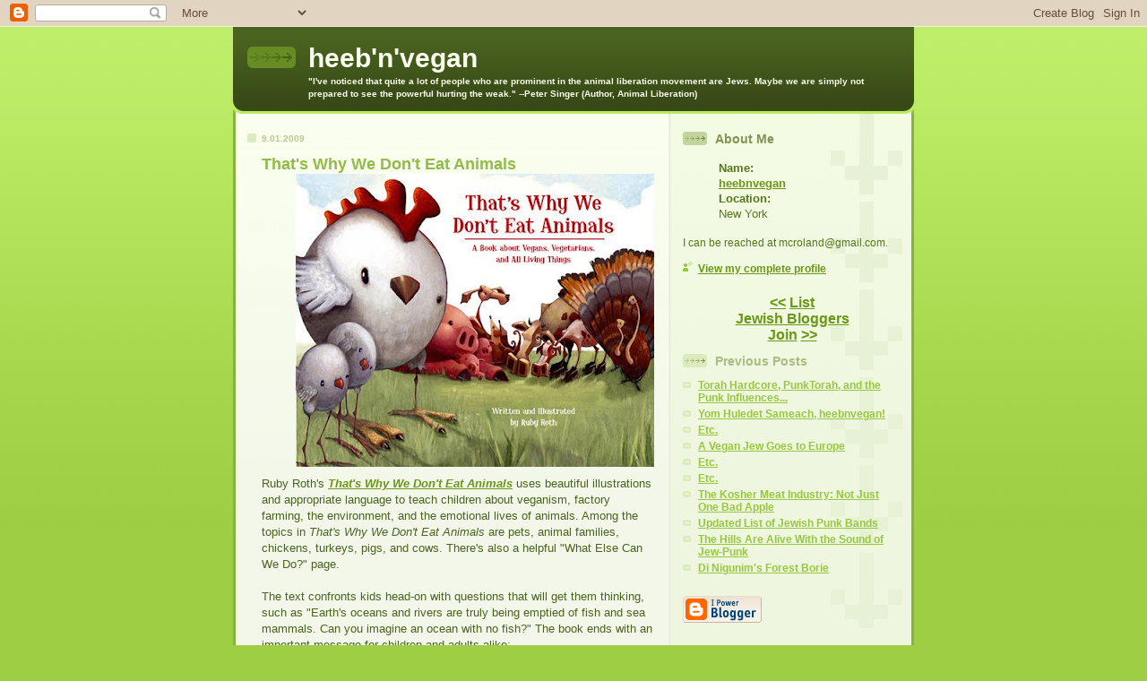

--- FILE ---
content_type: text/html; charset=UTF-8
request_url: https://heebnvegan.blogspot.com/2009/09/thats-why-we-dont-eat-animals.html
body_size: 6499
content:
<!DOCTYPE html PUBLIC "-//W3C//DTD XHTML 1.0 Strict//EN" "http://www.w3.org/TR/xhtml1/DTD/xhtml1-strict.dtd">

<html xmlns="http://www.w3.org/1999/xhtml" xml:lang="en" lang="en">
<head>
  <title>heeb'n'vegan: That's Why We Don't Eat Animals</title>

  <script type="text/javascript">(function() { (function(){function b(g){this.t={};this.tick=function(h,m,f){var n=f!=void 0?f:(new Date).getTime();this.t[h]=[n,m];if(f==void 0)try{window.console.timeStamp("CSI/"+h)}catch(q){}};this.getStartTickTime=function(){return this.t.start[0]};this.tick("start",null,g)}var a;if(window.performance)var e=(a=window.performance.timing)&&a.responseStart;var p=e>0?new b(e):new b;window.jstiming={Timer:b,load:p};if(a){var c=a.navigationStart;c>0&&e>=c&&(window.jstiming.srt=e-c)}if(a){var d=window.jstiming.load;
c>0&&e>=c&&(d.tick("_wtsrt",void 0,c),d.tick("wtsrt_","_wtsrt",e),d.tick("tbsd_","wtsrt_"))}try{a=null,window.chrome&&window.chrome.csi&&(a=Math.floor(window.chrome.csi().pageT),d&&c>0&&(d.tick("_tbnd",void 0,window.chrome.csi().startE),d.tick("tbnd_","_tbnd",c))),a==null&&window.gtbExternal&&(a=window.gtbExternal.pageT()),a==null&&window.external&&(a=window.external.pageT,d&&c>0&&(d.tick("_tbnd",void 0,window.external.startE),d.tick("tbnd_","_tbnd",c))),a&&(window.jstiming.pt=a)}catch(g){}})();window.tickAboveFold=function(b){var a=0;if(b.offsetParent){do a+=b.offsetTop;while(b=b.offsetParent)}b=a;b<=750&&window.jstiming.load.tick("aft")};var k=!1;function l(){k||(k=!0,window.jstiming.load.tick("firstScrollTime"))}window.addEventListener?window.addEventListener("scroll",l,!1):window.attachEvent("onscroll",l);
 })();</script><script type="text/javascript">function a(){var b=window.location.href,c=b.split("?");switch(c.length){case 1:return b+"?m=1";case 2:return c[1].search("(^|&)m=")>=0?null:b+"&m=1";default:return null}}var d=navigator.userAgent;if(d.indexOf("Mobile")!=-1&&d.indexOf("WebKit")!=-1&&d.indexOf("iPad")==-1||d.indexOf("Opera Mini")!=-1||d.indexOf("IEMobile")!=-1){var e=a();e&&window.location.replace(e)};
</script><meta http-equiv="Content-Type" content="text/html; charset=UTF-8" />
<meta name="generator" content="Blogger" />
<link rel="icon" type="image/vnd.microsoft.icon" href="https://www.blogger.com/favicon.ico"/>
<link rel="alternate" type="application/atom+xml" title="heeb&#39;n&#39;vegan - Atom" href="https://heebnvegan.blogspot.com/feeds/posts/default" />
<link rel="alternate" type="application/rss+xml" title="heeb&#39;n&#39;vegan - RSS" href="https://heebnvegan.blogspot.com/feeds/posts/default?alt=rss" />
<link rel="service.post" type="application/atom+xml" title="heeb&#39;n&#39;vegan - Atom" href="https://www.blogger.com/feeds/15864525/posts/default" />
<link rel="alternate" type="application/atom+xml" title="heeb&#39;n&#39;vegan - Atom" href="https://heebnvegan.blogspot.com/feeds/70792078317611648/comments/default" />
<link rel="stylesheet" type="text/css" href="https://www.blogger.com/static/v1/v-css/1601750677-blog_controls.css"/>
<link rel="stylesheet" type="text/css" href="https://www.blogger.com/dyn-css/authorization.css?targetBlogID=15864525&zx=99fef9cf-6f41-4907-a1e9-d763bbd2e9a5"/>


  <style type="text/css">
/*
-----------------------------------------------
Blogger Template Style
Name: 	  Thisaway (Green)
Designer: Dan Rubin
URL:      www.superfluousbanter.org
Date:     29 Feb 2004
----------------------------------------------- */


/* global
----------------------------------------------- */
body {
margin: 0;
padding: 0;
text-align: center;
min-width: 760px;
background: #9dce43 url(//www.blogblog.com/thisaway_green/bg_body.gif) repeat-x left top;
font-family: helvetica, arial, verdana, "trebuchet ms", sans-serif;
color: #4b6320;
}

blockquote {
margin: 0;
padding: 0 10px 0 10px;
border-left: 6px solid #e8f4d3;
border-right: 6px solid #e8f4d3;
color: #92ba47;
}

code {
color: #a7ba80;
}

hr {
display: none;
}


/* layout
----------------------------------------------- */
#wrapper {
margin: 0 auto;
width: 760px;
text-align: left;
}

#blog-header {
padding-bottom: 15px;
background: url(//www.blogblog.com/thisaway_green/bg_header_bottom.gif) no-repeat left bottom;
}

#blog-header div {
background: #4b6320 url(//www.blogblog.com/thisaway_green/bg_header.gif) repeat-x left bottom;
}

#main-wrapper {
position: relative;
width: 760px;
background: #f7f0e9 url(//www.blogblog.com/thisaway_green/bg_main_wrapper.gif) repeat-y left top;
}

#main-content {
display: inline; /* fixes a strange ie margin bug */
float: left;
margin: 0 0 0 3px;
padding: 0;
width: 483px;
}

#content-wrapper {
padding: 22px 0 0 0;
background: url(//www.blogblog.com/thisaway_green/bg_content.gif) repeat-x left top;
}

.post {
margin: 0 16px 14px 29px;
padding: 0;
border-bottom: 3px solid #e8f4d3;
}

#comments {
margin: 0 16px 14px 29px;
padding: 10px;
border: 1px solid #e4f0ce;
background-color: #eff5e4;
}

#sidebar-wrapper {
display: inline; /* fixes a strange ie margin bug */
float: right;
margin: 0 3px 0 0;
width: 269px;
color: #55761c;
background: url(//www.blogblog.com/thisaway_green/bg_sidebar.gif) repeat-x left top;
}

#sidebar {
padding: 7px 11px 0 14px;
background: url(//www.blogblog.com/thisaway_green/bg_sidebar_arrow.gif) repeat-y 179px 0;
}

#profile-container {
margin-bottom: 20px;
}

#blog-footer {
padding-top: 15px;
background: url(//www.blogblog.com/thisaway_green/bg_footer_top.gif) no-repeat left top;
}

#blog-footer div {
background: #374915 url(//www.blogblog.com/thisaway_green/bg_footer.gif) repeat-x left top;
}


/* headings
----------------------------------------------- */
#blog-header h1 {
margin: 0;
padding: 26px 0 0 84px;
color: #f9feee;
font-size: 30px;
line-height: 25px;
background: url(//www.blogblog.com/thisaway_green/icon_header.gif) no-repeat 16px 26px;
}

h2.date-header {
margin: 0;
padding: 0 0 0 29px;
font-size: 10px;
text-transform: uppercase;
color: #b5c88f;
background: url(//www.blogblog.com/thisaway_green/icon_date.gif) no-repeat 13px 0;
}

.date-header span {
margin: 0 0 0 5px;
padding: 0 25px 0 25px;
background: url(//www.blogblog.com/thisaway_green/bg_date.gif) no-repeat 0 0;
}

h2.sidebar-title {
padding: 1px 0 0 36px;
font-size: 14px;
color: #a9bd80;
background: url(//www.blogblog.com/thisaway_green/icon_sidebar_heading.gif) no-repeat 0 45%;
}

#profile-container h2.sidebar-title {
color: #809552;
background: url(//www.blogblog.com/thisaway_green/icon_sidebar_profileheading.gif) no-repeat 0 45%;
}

.post h3.post-title {
margin: 13px 0 0 0;
padding: 0;
font-size: 18px;
color: #92ba47;
}

#comments h4 {
margin-top: 0;
font-size: 16px;
}


/* text
----------------------------------------------- */
#blog-header p {
margin: 0;
padding: 7px 16px 0 84px;
color: #f9feee;
font-size: 10px;
font-weight: bold;
line-height: 14px;
}

.post-body div {
font-size: 13px;
line-height: 18px;
margin: 10px, 0px;
}

.post-body blockquote {
margin: 10px 0px;
}

p.post-footer {
font-size: 11px;
color: #a9bd80;

text-align: right;
}

p.post-footer em {
display: block;
float: left;
text-align: left;
font-style: normal;
}

p.comment-data {
font-size: 12px;
}

.comment-body p {
font-size: 12px;
line-height: 17px;
}

.deleted-comment {
  font-style:italic;
  color:gray;
  }

#sidebar p {
font-size: 12px;
line-height: 17px;
margin-bottom: 20px;
}

#sidebar p.profile-textblock {
clear: both;
margin-bottom: 10px;
}

.profile-link {
padding: 0 0 0 17px;
background: url(//www.blogblog.com/thisaway_green/icon_profile.gif) no-repeat 0 0;
}

p#powered-by {
margin: 0;
padding: 0;
}

#blog-footer p {
margin: 0;
padding: 0 0 15px 55px;
color: #f9feee;
font-size: 10px;
line-height: 14px;
background: url(//www.blogblog.com/thisaway_green/icon_footer.gif) no-repeat 16px 0;
}


/* lists
----------------------------------------------- */
.profile-data {
font-size: 13px;
line-height: 17px;
}

.post ul {
padding-left: 32px;
list-style-type: none;
font-size: 13px;
line-height: 18px;
}

.post li {
padding: 0 0 4px 17px;
background: url(//www.blogblog.com/thisaway_green/icon_list_item.gif) no-repeat 0 3px;
}

#comments ul {
margin: 0;
padding: 0;
list-style-type: none;
}

#comments li {
padding: 0 0 1px 17px;
background: url(//www.blogblog.com/thisaway_green/icon_comment.gif) no-repeat 0 3px;
}

#sidebar ul {
margin: 0 0 20px 0;
padding: 0;
list-style-type: none;
font-size: 12px;
line-height: 14px;
}

#sidebar li {
padding: 0 0 4px 17px;
background: url(//www.blogblog.com/thisaway_green/icon_list_item.gif) no-repeat 0 3px;
}


/* links
----------------------------------------------- */
a {
color: #6a9718;
font-weight: bold;
}

a:hover {
color: #4d7307;
}

a.comment-link {
/* ie5.0/win doesn't apply padding to inline elements,
   so we hide these two declarations from it */
background/* */:/**/url(//www.blogblog.com/thisaway_green/icon_comment.gif) no-repeat 0 45%;
padding-left: 14px;
}

html>body a.comment-link {
/* respecified, for ie5/mac's benefit */
background: url(//www.blogblog.com/thisaway_green/icon_comment.gif) no-repeat 0 45%;
padding-left: 14px;
}

#sidebar ul a {
color: #96c73d;
}

#sidebar ul a:hover {
color: #6f9d1c;
}

#powered-by a img {
border: none;
}

#blog-header h1 a {
color: #f9feee;
text-decoration: none;
}

#blog-header h1 a:hover {
color: #cdd9b4;
}

h3.post-title a {
color: #92ba47;
text-decoration: none;
}

h3.post-title a:hover {
color: #638622;
}


/* miscellaneous
----------------------------------------------- */

<center> 
<a target="_top" href="http://www.ringsurf.com/netring?ring=jewishblog;id=1359;action=prev"><b><<</b></a>
<a target="_top" href="http://www.ringsurf.com/netring?ring=jewishblog;action=list">List</a>
<br><a target="_top" href="http://www.ringsurf.com/netring?ring=jewishblog;action=home"><b>Jewish Bloggers</b></a><br>  
<a target="_top" href="http://www.ringsurf.com/netring?ring=jewishblog;id=1359;action=addform">Join</a>
<a href="http://www.ringsurf.com/netring?ring=jewishblog;id=1359;action=next"><b>>></b></a>
</center>
     
.post-photo {
padding: 3px;
border: 1px solid #dbebbd;
}

.profile-img {
display: inline;
}

.profile-img img {
float: left;
margin: 0 10px 5px 0;
padding: 3px;
border: 1px solid #dbebbd;
}

.profile-data strong {
display: block;
}

.clear {
clear: both;
line-height: 0;
height: 0;
} 
  </style>

<meta name='google-adsense-platform-account' content='ca-host-pub-1556223355139109'/>
<meta name='google-adsense-platform-domain' content='blogspot.com'/>
<!-- --><style type="text/css">@import url(//www.blogger.com/static/v1/v-css/navbar/3334278262-classic.css);
div.b-mobile {display:none;}
</style>

</head>

<body><script type="text/javascript">
    function setAttributeOnload(object, attribute, val) {
      if(window.addEventListener) {
        window.addEventListener('load',
          function(){ object[attribute] = val; }, false);
      } else {
        window.attachEvent('onload', function(){ object[attribute] = val; });
      }
    }
  </script>
<div id="navbar-iframe-container"></div>
<script type="text/javascript" src="https://apis.google.com/js/platform.js"></script>
<script type="text/javascript">
      gapi.load("gapi.iframes:gapi.iframes.style.bubble", function() {
        if (gapi.iframes && gapi.iframes.getContext) {
          gapi.iframes.getContext().openChild({
              url: 'https://www.blogger.com/navbar/15864525?origin\x3dhttps://heebnvegan.blogspot.com',
              where: document.getElementById("navbar-iframe-container"),
              id: "navbar-iframe"
          });
        }
      });
    </script>

<!-- #wrapper for centering the layout -->
<div id="wrapper">

<!-- Blog Header -->
<div id="blog-header"><div>
  	<h1>
    <a href="http://heebnvegan.blogspot.com/">
	heeb'n'vegan
	</a>
  </h1>
  	<p>"I've noticed that quite a lot of people who are prominent in the animal liberation movement are Jews. Maybe we are simply not prepared to see the powerful hurting the weak."
--Peter Singer (Author, Animal Liberation)</p>
</div></div>

<!-- Begin #main-wrapper - surrounds the #main-content and #sidebar divs for positioning -->
<div id="main-wrapper">

<!-- Begin #main - This div contains the main-column blog content -->
<div id="main-content">
<!-- Begin #content-wrapper -->
<div id="content-wrapper">



    
  <h2 class="date-header">9.01.2009</h2>
  
  
  
  <!-- Begin .post -->
  <div class="post"><a name="70792078317611648"></a>
  
    
    <h3 class="post-title">
	 
	 That's Why We Don't Eat Animals
	 
    </h3>
    
    
    <div class="post-body">
    
      <div>
      <div style="clear:both;"></div><a href="https://blogger.googleusercontent.com/img/b/R29vZ2xl/AVvXsEigETGgS_a24y6QJPuy6NeGhzH4dg07ejo742PbSK_CNgnkipREV1RVOh6a2FS1ldTHkGDXml7KMqncTQ0q0-vJf2RaQSTa6wpfZsDDMKxoo7CUSCH2lDjpTSqBuhNgveqmZIfU/s1600-h/bookcover.jpg"><img id="BLOGGER_PHOTO_ID_5376650833516007330" style="FLOAT: right; MARGIN: 0px 0px 10px 10px; WIDTH: 400px; CURSOR: hand; HEIGHT: 327px" alt="" src="https://blogger.googleusercontent.com/img/b/R29vZ2xl/AVvXsEigETGgS_a24y6QJPuy6NeGhzH4dg07ejo742PbSK_CNgnkipREV1RVOh6a2FS1ldTHkGDXml7KMqncTQ0q0-vJf2RaQSTa6wpfZsDDMKxoo7CUSCH2lDjpTSqBuhNgveqmZIfU/s400/bookcover.jpg" border="0" /></a>Ruby Roth's <em><a href="http://wedonteatanimals.com/home.html">That's Why We Don't Eat Animals</a></em> uses beautiful illustrations and appropriate language to teach children about veganism, factory farming, the environment, and the emotional lives of animals. Among the topics in <em>That's Why We Don't Eat Animals</em> are pets, animal families, chickens, turkeys, pigs, and cows. There's also a helpful "What Else Can We Do?" page.<br /><br />The text confronts kids head-on with questions that will get them thinking, such as "Earth's oceans and rivers are truly being emptied of fish and sea mammals. Can you imagine an ocean with no fish?" The book ends with an important message for children and adults alike:<br /><blockquote>While the power of nature can move mountains and make rainbows, the power we have as humans is boundless too. Every day, we have the freedom to change our lives. In fact, when we treat animals respectfully, we practice world peace.<br /><br />That's why we don't eat animals.</blockquote><br />Roth lives in Los Angeles and is an artist, an author, a teacher, and a member of the tribe. "I'm a heeb myself!" she says. "Though my mother has been vegetarian all my life, she cooked my sisters and father (kosher) meat throughout our childhood, probably due to some pressure from the Hungarian grandparents! 'Eat, eat, eat, children!' But it wasn't until I was 21 that became vegan."<br /><br /><em>That's Why We Don't Eat Animals</em> has received <a href="http://wedonteatanimals.com/endorsements.html">glowing endorsements</a> from a pretty impressive list of people. Says Jane Goodall, "It will make children – and their parents – think. But it will not lead to nightmares, rather respect and compassion for the creatures whose wellbeing is in our hands."<div style="clear:both; padding-bottom:0.25em"></div>
      </div>
    
    </div>
    
    <p class="post-footer">
    	<em>posted by heebnvegan @ <a href="http://heebnvegan.blogspot.com/2009/09/thats-why-we-dont-eat-animals.html" title="permanent link">9/01/2009 07:50:00 PM</a></em> &nbsp;
    	 <span class="item-action"><a href="https://www.blogger.com/email-post/15864525/70792078317611648" title="Email Post"><img class="icon-action" alt="" src="https://resources.blogblog.com/img/icon18_email.gif" height="13" width="18"/></a></span><span class="item-control blog-admin pid-1716314700"><a style="border:none;" href="https://www.blogger.com/post-edit.g?blogID=15864525&postID=70792078317611648&from=pencil" title="Edit Post"><img class="icon-action" alt="" src="https://resources.blogblog.com/img/icon18_edit_allbkg.gif" height="18" width="18"></a></span>
    </p>
  
  </div>
  <!-- End .post -->
  
  
  <!-- Begin #comments -->
 

  <div id="comments">

	<a name="comments"></a>
    
    <h4>0 Comments:</h4>
    
    <ul>
      
    </ul>
	
	<p class="comment-data">
    <a class="comment-link" href="https://www.blogger.com/comment/fullpage/post/15864525/70792078317611648" onclick="window.open(this.href, 'bloggerPopup', 'toolbar=0,scrollbars=1,location=0,statusbar=1,menubar=0,resizable=1,width=400,height=450');return false;">Post a Comment</a>
    </p>
  
  
	
	<p class="comment-data">
	<a href="http://heebnvegan.blogspot.com/">&lt;&lt; Home</a>
    </p>
    </div>


  <!-- End #comments -->



</div>
<!-- End #content-wrapper -->

</div>
<!-- End #main-content -->


<!-- Begin #sidebar-wrapper -->
<div id="sidebar-wrapper">
<!-- Begin #sidebar -->
<div id="sidebar">
 
  <!-- Begin #profile-container -->
   
   <div id="profile-container"><h2 class="sidebar-title">About Me</h2>
<dl class="profile-datablock">
<dd class="profile-data"><strong>Name:</strong> <a rel="author" href="https://www.blogger.com/profile/17781553507279284345"> heebnvegan </a></dd>
<dd class="profile-data"><strong>Location:</strong>  New York </dd></dl>
<p class="profile-textblock">I can be reached at mcroland@gmail.com.</p>
<p class="profile-link"><a rel="author" href="https://www.blogger.com/profile/17781553507279284345">View my complete profile</a></p></div>
   
  <!-- End #profile -->
    
        
  
<center> 
<a target="_top" href="http://www.ringsurf.com/netring?ring=jewishblog;id=1359;action=prev"><b><<</b></a>
<a target="_top" href="http://www.ringsurf.com/netring?ring=jewishblog;action=list">List</a>
<br><a target="_top" href="http://www.ringsurf.com/netring?ring=jewishblog;action=home"><b>Jewish Bloggers</b></a><br>  
<a target="_top" href="http://www.ringsurf.com/netring?ring=jewishblog;id=1359;action=addform">Join</a>
<a href="http://www.ringsurf.com/netring?ring=jewishblog;id=1359;action=next"><b>>></b></a>
</center>
     
  <h2 class="sidebar-title">Previous Posts</h2>
  
  <ul id="recently">
    
        <li><a href="http://heebnvegan.blogspot.com/2009/08/torah-hardcore-punktorah-and-punk.html">Torah Hardcore, PunkTorah, and the Punk Influences...</a></li>
     
        <li><a href="http://heebnvegan.blogspot.com/2009/08/yom-huledet-sameach-heebnvegan.html">Yom Huledet Sameach, heebnvegan!</a></li>
     
        <li><a href="http://heebnvegan.blogspot.com/2009/08/etc.html">Etc.</a></li>
     
        <li><a href="http://heebnvegan.blogspot.com/2009/08/vegan-jew-goes-to-europe.html">A Vegan Jew Goes to Europe</a></li>
     
        <li><a href="http://heebnvegan.blogspot.com/2009/07/etc_31.html">Etc.</a></li>
     
        <li><a href="http://heebnvegan.blogspot.com/2009/07/etc.html">Etc.</a></li>
     
        <li><a href="http://heebnvegan.blogspot.com/2009/07/kosher-meat-industry-not-just-one-bad.html">The Kosher Meat Industry: Not Just One Bad Apple</a></li>
     
        <li><a href="http://heebnvegan.blogspot.com/2009/07/updated-list-of-jewish-punk-bands.html">Updated List of Jewish Punk Bands</a></li>
     
        <li><a href="http://heebnvegan.blogspot.com/2009/07/hills-are-alive-with-sound-of-jew-punk.html">The Hills Are Alive With the Sound of Jew-Punk</a></li>
     
        <li><a href="http://heebnvegan.blogspot.com/2009/07/di-nigunims-forest-borie.html">Di Nigunim&#39;s Forest Borie</a></li>
     
  </ul>
  
  
  
  
  <p id="powered-by"><a href="//www.blogger.com"><img src="https://lh3.googleusercontent.com/blogger_img_proxy/AEn0k_vO46FnJQqzq5i548lZjK03UAcaBt5oJW8jezd3rZjOgp-A1nMWXoSSPCM4bCQa66LxWQZpDNYRrFfMY1cCBTL00cUdNs05rE39c06GeHwk=s0-d" alt="Powered by Blogger"></a></p>


</div>
<!-- End #sidebar -->
</div>
<!-- End #sidebar-wrapper -->

<div class="clear">&nbsp;</div>
</div>
<!-- End #main-wrapper -->

<div id="blog-footer"><div>
	<p><!-- If you'd like, you could place footer information here. -->&nbsp;</p>
</div></div>

</div>
<!-- End #wrapper -->

</body>
</html>